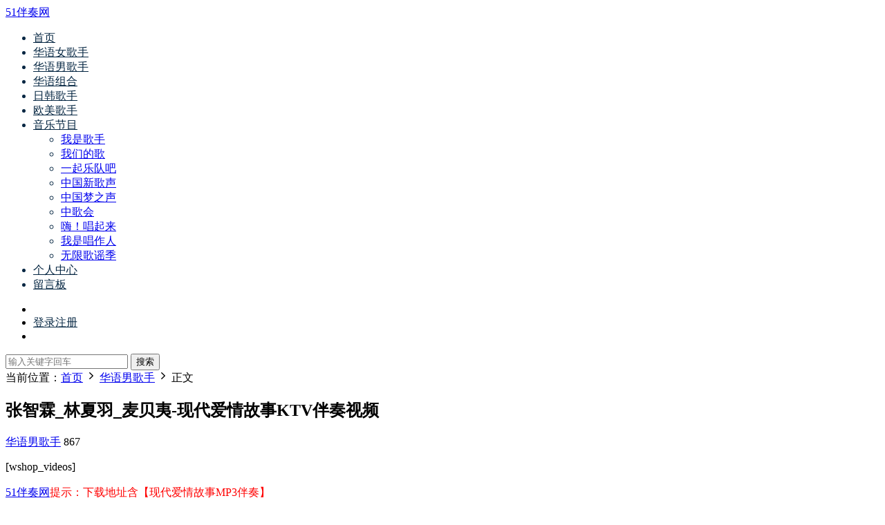

--- FILE ---
content_type: text/html; charset=UTF-8
request_url: https://www.51banzou.cn/27390f154b3/
body_size: 12631
content:
<!DOCTYPE HTML>
<html lang="zh-Hans">
<head>
  <meta charset="UTF-8">
  <meta http-equiv="X-UA-Compatible" content="IE=edge,chrome=1">
  <meta name="viewport" content="width=device-width,minimum-scale=1.0,maximum-scale=1.0,user-scalable=no"/>
  <meta name="apple-mobile-web-app-title" content="51伴奏网">
  <meta http-equiv="Cache-Control" content="no-siteapp">
      <title>张智霖_林夏羽_麦贝夷-现代爱情故事KTV伴奏视频-51伴奏网</title>
    <meta name="keywords" content="现代爱情故事MP3伴奏,现代爱情故事MTV伴奏,现代爱情故事伴奏下载,现代爱情故事视频伴奏,华语男歌手,我想和你唱">
    <meta name="description" content="[wshop_videos]  if(jQuery){jQuery(function($){var data = {'action':'wshop_async_load','hook':'wshop_downloads','atts':'{\'style\':null,\'post_id\':7920,\'roles\':null,\'class\':\'xh-btn xh-btn-danger xh-btn-sm\',\'lo...">
    <link rel="shortcut icon" href="https://51banzou.e-manual.cn/wp-content/uploads/1593688323-16.jpg">
  <meta name='robots' content='max-image-preview:large' />
	<style>img:is([sizes="auto" i], [sizes^="auto," i]) { contain-intrinsic-size: 3000px 1500px }</style>
	<link rel='dns-prefetch' href='//player.dogecloud.com' />
<link rel='dns-prefetch' href='//cdn.staticfile.org' />
<link rel='dns-prefetch' href='//51banzou.e-manual.cn' />
<style id='classic-theme-styles-inline-css' type='text/css'>
/*! This file is auto-generated */
.wp-block-button__link{color:#fff;background-color:#32373c;border-radius:9999px;box-shadow:none;text-decoration:none;padding:calc(.667em + 2px) calc(1.333em + 2px);font-size:1.125em}.wp-block-file__button{background:#32373c;color:#fff;text-decoration:none}
</style>
<style id='dogecloud-inline-css' type='text/css'>
.doge-margin-auto { margin: auto }
.doge-margin-initial { margin: initial }
@media (max-width:800px) {
.doge-video-player { width: 100% !important; height: calc((100vw - 2rem) / 1.778) !important; }
}
.doge-video-player figure { width: 100%; height: 100%; margin: 0; }
.wp-block-doge-video figcaption, .wp-block-doge-video .figcaption { margin-top: .5em; margin-bottom: 1em; color: #555d66; text-align: center; font-size: 13px; }
.diver { border-top: 1px solid #e6e9f0; }
.doge-auto-height { height: 100%; width: 100%; padding-bottom: 56.25%; position: relative; }
.doge-auto-height figure { position: absolute; top: 0; left: 0; }
.doge-video-container { width: 100%; height: 100%; margin: 0; }
</style>
<link rel='stylesheet' id='dripicons-css' href='//cdn.staticfile.org/dripicons/2.0.0/webfont.min.css?ver=2.0.0' type='text/css' media='screen' />
<link rel='stylesheet' id='modown-font-css' href='https://51banzou.e-manual.cn/wp-content/themes/modown/static/css/iconfont.css?ver=8.81' type='text/css' media='screen' />
<link rel='stylesheet' id='modown-base-css' href='https://51banzou.e-manual.cn/wp-content/themes/modown/static/css/base.css?ver=8.81' type='text/css' media='screen' />
<link rel='stylesheet' id='wshop-css' href='https://51banzou.e-manual.cn/wp-content/plugins/wechat-shop/assets/css/wshop.css?ver=1.1.0' type='text/css' media='all' />
<link rel='stylesheet' id='xhweb-css' href='https://51banzou.e-manual.cn/wp-content/plugins/wechat-shop/assets/css/xunhuweb-plugins-base.css?ver=1.1.0' type='text/css' media='all' />
<link rel='stylesheet' id='xhweb-wshop-css' href='https://51banzou.e-manual.cn/wp-content/plugins/wechat-shop/assets/css/wechat-shop.css?ver=1.1.0' type='text/css' media='all' />
<script type="text/javascript" src="https://51banzou.e-manual.cn/wp-includes/js/jquery/jquery.min.js?ver=3.7.1" id="jquery-core-js"></script>
<script type="text/javascript" src="https://51banzou.e-manual.cn/wp-includes/js/jquery/jquery-migrate.min.js?ver=3.4.1" id="jquery-migrate-js"></script>
<script type="text/javascript" id="mediaelement-core-js-before">
/* <![CDATA[ */
var mejsL10n = {"language":"zh","strings":{"mejs.download-file":"\u4e0b\u8f7d\u6587\u4ef6","mejs.install-flash":"\u60a8\u6b63\u5728\u4f7f\u7528\u7684\u6d4f\u89c8\u5668\u672a\u5b89\u88c5\u6216\u542f\u7528 Flash \u64ad\u653e\u5668\uff0c\u8bf7\u542f\u7528\u60a8\u7684 Flash \u64ad\u653e\u5668\u63d2\u4ef6\uff0c\u6216\u4ece https:\/\/get.adobe.com\/flashplayer\/ \u4e0b\u8f7d\u6700\u65b0\u7248\u3002","mejs.fullscreen":"\u5168\u5c4f","mejs.play":"\u64ad\u653e","mejs.pause":"\u6682\u505c","mejs.time-slider":"\u65f6\u95f4\u8f74","mejs.time-help-text":"\u4f7f\u7528\u5de6 \/ \u53f3\u7bad\u5934\u952e\u6765\u524d\u8fdb\u4e00\u79d2\uff0c\u4e0a \/ \u4e0b\u7bad\u5934\u952e\u6765\u524d\u8fdb\u5341\u79d2\u3002","mejs.live-broadcast":"\u73b0\u573a\u76f4\u64ad","mejs.volume-help-text":"\u4f7f\u7528\u4e0a \/ \u4e0b\u7bad\u5934\u952e\u6765\u589e\u9ad8\u6216\u964d\u4f4e\u97f3\u91cf\u3002","mejs.unmute":"\u53d6\u6d88\u9759\u97f3","mejs.mute":"\u9759\u97f3","mejs.volume-slider":"\u97f3\u91cf","mejs.video-player":"\u89c6\u9891\u64ad\u653e\u5668","mejs.audio-player":"\u97f3\u9891\u64ad\u653e\u5668","mejs.captions-subtitles":"\u8bf4\u660e\u6587\u5b57\u6216\u5b57\u5e55","mejs.captions-chapters":"\u7ae0\u8282","mejs.none":"\u65e0","mejs.afrikaans":"\u5357\u975e\u8377\u5170\u8bed","mejs.albanian":"\u963f\u5c14\u5df4\u5c3c\u4e9a\u8bed","mejs.arabic":"\u963f\u62c9\u4f2f\u8bed","mejs.belarusian":"\u767d\u4fc4\u7f57\u65af\u8bed","mejs.bulgarian":"\u4fdd\u52a0\u5229\u4e9a\u8bed","mejs.catalan":"\u52a0\u6cf0\u7f57\u5c3c\u4e9a\u8bed","mejs.chinese":"\u4e2d\u6587","mejs.chinese-simplified":"\u4e2d\u6587\uff08\u7b80\u4f53\uff09","mejs.chinese-traditional":"\u4e2d\u6587 (\uff08\u7e41\u4f53\uff09","mejs.croatian":"\u514b\u7f57\u5730\u4e9a\u8bed","mejs.czech":"\u6377\u514b\u8bed","mejs.danish":"\u4e39\u9ea6\u8bed","mejs.dutch":"\u8377\u5170\u8bed","mejs.english":"\u82f1\u8bed","mejs.estonian":"\u7231\u6c99\u5c3c\u4e9a\u8bed","mejs.filipino":"\u83f2\u5f8b\u5bbe\u8bed","mejs.finnish":"\u82ac\u5170\u8bed","mejs.french":"\u6cd5\u8bed","mejs.galician":"\u52a0\u5229\u897f\u4e9a\u8bed","mejs.german":"\u5fb7\u8bed","mejs.greek":"\u5e0c\u814a\u8bed","mejs.haitian-creole":"\u6d77\u5730\u514b\u91cc\u5965\u5c14\u8bed","mejs.hebrew":"\u5e0c\u4f2f\u6765\u8bed","mejs.hindi":"\u5370\u5730\u8bed","mejs.hungarian":"\u5308\u7259\u5229\u8bed","mejs.icelandic":"\u51b0\u5c9b\u8bed","mejs.indonesian":"\u5370\u5ea6\u5c3c\u897f\u4e9a\u8bed","mejs.irish":"\u7231\u5c14\u5170\u8bed","mejs.italian":"\u610f\u5927\u5229\u8bed","mejs.japanese":"\u65e5\u8bed","mejs.korean":"\u97e9\u8bed","mejs.latvian":"\u62c9\u8131\u7ef4\u4e9a\u8bed","mejs.lithuanian":"\u7acb\u9676\u5b9b\u8bed","mejs.macedonian":"\u9a6c\u5176\u987f\u8bed","mejs.malay":"\u9a6c\u6765\u8bed","mejs.maltese":"\u9a6c\u8033\u4ed6\u8bed","mejs.norwegian":"\u632a\u5a01\u8bed","mejs.persian":"\u6ce2\u65af\u8bed","mejs.polish":"\u6ce2\u5170\u8bed","mejs.portuguese":"\u8461\u8404\u7259\u8bed","mejs.romanian":"\u7f57\u9a6c\u5c3c\u4e9a\u8bed","mejs.russian":"\u4fc4\u8bed","mejs.serbian":"\u585e\u5c14\u7ef4\u4e9a\u8bed","mejs.slovak":"\u65af\u6d1b\u4f10\u514b\u8bed","mejs.slovenian":"\u65af\u6d1b\u6587\u5c3c\u4e9a\u8bed","mejs.spanish":"\u897f\u73ed\u7259\u8bed","mejs.swahili":"\u65af\u74e6\u5e0c\u91cc\u8bed","mejs.swedish":"\u745e\u5178\u8bed","mejs.tagalog":"\u4ed6\u52a0\u7984\u8bed","mejs.thai":"\u6cf0\u8bed","mejs.turkish":"\u571f\u8033\u5176\u8bed","mejs.ukrainian":"\u4e4c\u514b\u5170\u8bed","mejs.vietnamese":"\u8d8a\u5357\u8bed","mejs.welsh":"\u5a01\u5c14\u58eb\u8bed","mejs.yiddish":"\u610f\u7b2c\u7eea\u8bed"}};
/* ]]> */
</script>
<script type="text/javascript" src="https://51banzou.e-manual.cn/wp-includes/js/mediaelement/mediaelement-and-player.min.js?ver=4.2.17" id="mediaelement-core-js"></script>
<script type="text/javascript" src="https://51banzou.e-manual.cn/wp-includes/js/mediaelement/mediaelement-migrate.min.js?ver=6.8.3" id="mediaelement-migrate-js"></script>
<script type="text/javascript" id="mediaelement-js-extra">
/* <![CDATA[ */
var _wpmejsSettings = {"pluginPath":"\/wp-includes\/js\/mediaelement\/","classPrefix":"mejs-","stretching":"responsive","audioShortcodeLibrary":"mediaelement","videoShortcodeLibrary":"mediaelement"};
/* ]]> */
</script>
<script type="text/javascript" src="https://51banzou.e-manual.cn/wp-includes/js/mediaelement/wp-mediaelement.min.js?ver=6.8.3" id="wp-mediaelement-js"></script>
<script type="text/javascript" id="dogecloud-player-js-extra">
/* <![CDATA[ */
var dogecloudObject = {"ajax_url":"https:\/\/www.51banzou.cn\/wp-admin\/admin-ajax.php"};
/* ]]> */
</script>
<script type="text/javascript" src="https://51banzou.e-manual.cn/wp-content/plugins/dogecloud/dogecloud-player.min.js?ver=6.8.3" id="dogecloud-player-js"></script>
  <script async src="https://pagead2.googlesyndication.com/pagead/js/adsbygoogle.js?client=ca-pub-2702125674078792"
     crossorigin="anonymous"></script>
<script charset="UTF-8" id="LA_COLLECT" src="//sdk.51.la/js-sdk-pro.min.js"></script>
<script>LA.init({id:"K5XJavfxrqHBgQUx",ck:"K5XJavfxrqHBgQUx"})</script>  <style>
  :root{--theme-color: #ff5f33;--theme-color2: #ff5f33;--theme-radius: 5px;}  body, .mocat, .mocat:nth-child(2n), .banner-slider{background-color:  !important;}
      .nav-main > li, .nav-main > li > a, .nav-right a{color:#062743;}
    body.night .nav-main > li, body.night .nav-main > li > a, body.night .nav-right a{color:#999;}
    @media (max-width: 768px){
      .nav-right .nav-button a {color: #062743;}
    }
    .banner:after, body.home .swiper-container-fullwidth .swiper-slide:after{content:"";position:absolute;top:0;bottom:0;left:0;right:0;background:linear-gradient(180deg,rgba(0,0,0,.38) 0,rgba(0,0,0,.38) 3.5%,rgba(0,0,0,.379) 7%,rgba(0,0,0,.377) 10.35%,rgba(0,0,0,.375) 13.85%,rgba(0,0,0,.372) 17.35%,rgba(0,0,0,.369) 20.85%,rgba(0,0,0,.366) 24.35%,rgba(0,0,0,.364) 27.85%,rgba(0,0,0,.361) 31.35%,rgba(0,0,0,.358) 34.85%,rgba(0,0,0,.355) 38.35%,rgba(0,0,0,.353) 41.85%,rgba(0,0,0,.351) 45.35%,rgba(0,0,0,.35) 48.85%,rgba(0,0,0,.353) 52.35%,rgba(0,0,0,.36) 55.85%,rgba(0,0,0,.371) 59.35%,rgba(0,0,0,.385) 62.85%,rgba(0,0,0,.402) 66.35%,rgba(0,0,0,.42) 69.85%,rgba(0,0,0,.44) 73.35%,rgba(0,0,0,.46) 76.85%,rgba(0,0,0,.48) 80.35%,rgba(0,0,0,.498) 83.85%,rgba(0,0,0,.515) 87.35%,rgba(0,0,0,.529) 90.85%,rgba(0,0,0,.54) 94.35%,rgba(0,0,0,.547) 97.85%,rgba(0,0,0,.55));z-index:9}
      .erphpdown-box, .erphpdown, .article-content .erphpdown-content-vip{background: transparent !important;border: 2px dashed var(--theme-color);}
    .erphpdown-box .erphpdown-title{display: inline-block;}
  .logo{width:70px;}@media (max-width: 1024px){.logo, .logo a {width: 60px;height: 60px;}}@media (max-width: 768px){.sitetips-default{bottom:100px;}
        .rollbar{display: none;}}</style></head>
<body class="wp-singular post-template-default single single-post postid-7920 single-format-standard wp-theme-modown">
<header class="header">
  <div class="container clearfix">
        <div class="logo">      <a style="background-image:url(https://51banzou.e-manual.cn/wp-content/uploads/1593688366-70.jpg)" href="https://www.51banzou.cn" title="51伴奏网">51伴奏网</a>
      </a></div>
    <ul class="nav-main">
      <li id="menu-item-13" class="menu-item menu-item-type-custom menu-item-object-custom menu-item-home menu-item-13"><a href="https://www.51banzou.cn/">首页</a></li>
<li id="menu-item-22" class="menu-item menu-item-type-taxonomy menu-item-object-category menu-item-22"><a href="https://www.51banzou.cn/huayunvgeshou/">华语女歌手</a></li>
<li id="menu-item-23" class="menu-item menu-item-type-taxonomy menu-item-object-category current-post-ancestor current-menu-parent current-post-parent menu-item-23"><a href="https://www.51banzou.cn/huayunangeshou/">华语男歌手</a></li>
<li id="menu-item-24" class="menu-item menu-item-type-taxonomy menu-item-object-category menu-item-24"><a href="https://www.51banzou.cn/huayuzuhe/">华语组合</a></li>
<li id="menu-item-30919" class="menu-item menu-item-type-taxonomy menu-item-object-category menu-item-30919"><a href="https://www.51banzou.cn/rihan/">日韩歌手</a></li>
<li id="menu-item-30920" class="menu-item menu-item-type-taxonomy menu-item-object-category menu-item-30920"><a href="https://www.51banzou.cn/oumei/">欧美歌手</a></li>
<li id="menu-item-30" class="menu-item menu-item-type-taxonomy menu-item-object-category current-post-ancestor menu-item-has-children menu-item-30"><a href="https://www.51banzou.cn/yinyuejiemu/">音乐节目</a>
<ul class="sub-menu">
	<li id="menu-item-31" class="menu-item menu-item-type-taxonomy menu-item-object-category menu-item-31"><a href="https://www.51banzou.cn/yinyuejiemu/woshigeshou/">我是歌手</a></li>
	<li id="menu-item-116" class="menu-item menu-item-type-taxonomy menu-item-object-category menu-item-116"><a href="https://www.51banzou.cn/yinyuejiemu/wmdg/">我们的歌</a></li>
	<li id="menu-item-2269" class="menu-item menu-item-type-taxonomy menu-item-object-category menu-item-2269"><a href="https://www.51banzou.cn/yinyuejiemu/yiqiyueduiba/">一起乐队吧</a></li>
	<li id="menu-item-2270" class="menu-item menu-item-type-taxonomy menu-item-object-category menu-item-2270"><a href="https://www.51banzou.cn/yinyuejiemu/zgxgs/">中国新歌声</a></li>
	<li id="menu-item-2271" class="menu-item menu-item-type-taxonomy menu-item-object-category menu-item-2271"><a href="https://www.51banzou.cn/yinyuejiemu/zgmzs/">中国梦之声</a></li>
	<li id="menu-item-2272" class="menu-item menu-item-type-taxonomy menu-item-object-category menu-item-2272"><a href="https://www.51banzou.cn/yinyuejiemu/zgh/">中歌会</a></li>
	<li id="menu-item-2273" class="menu-item menu-item-type-taxonomy menu-item-object-category menu-item-2273"><a href="https://www.51banzou.cn/yinyuejiemu/haichang/">嗨！唱起来</a></li>
	<li id="menu-item-2275" class="menu-item menu-item-type-taxonomy menu-item-object-category menu-item-2275"><a href="https://www.51banzou.cn/yinyuejiemu/wsczr/">我是唱作人</a></li>
	<li id="menu-item-2277" class="menu-item menu-item-type-taxonomy menu-item-object-category menu-item-2277"><a href="https://www.51banzou.cn/yinyuejiemu/wuxiangeyaoji/">无限歌谣季</a></li>
</ul>
</li>
<li id="menu-item-31766" class="menu-item menu-item-type-post_type menu-item-object-page menu-item-31766"><a href="https://www.51banzou.cn/user/">个人中心</a></li>
<li id="menu-item-115" class="menu-item menu-item-type-post_type menu-item-object-page menu-item-115"><a href="https://www.51banzou.cn/liuyanban/">留言板</a></li>
    </ul>
        <ul class="nav-right">
                                    <li class="nav-search">
        <a href="javascript:;" class="search-loader" title="搜索"><i class="icon icon-search"></i></a>
      </li>
                    <li class="nav-login no"><a href="https://www.51banzou.cn/login/?redirect_to=https://www.51banzou.cn/27390f154b3/" class="signin-loader" rel="nofollow"><i class="icon icon-user"></i><span>登录</span></a><b class="nav-line"></b><a href="https://www.51banzou.cn/login/?action=register&redirect_to=https://www.51banzou.cn/27390f154b3/" class="signup-loader" rel="nofollow"><span>注册</span></a></li>
                    <li class="nav-button"><a href="javascript:;" class="nav-loader"><i class="icon icon-menu"></i></a></li>
          </ul>
  </div>
</header>
<div class="search-wrap">
  <div class="container search-wrap-container">
    <form action="https://www.51banzou.cn/" class="search-form" method="get">
            <input autocomplete="off" class="search-input" name="s" placeholder="输入关键字回车" type="text">
      <button class="search-btn" type="submit"><i class="icon icon-search"></i>搜索</button>
      <i class="icon icon-close"></i>
      <input type="hidden" name="cat" class="search-cat-val">
          </form>
  </div>
</div><div class="main">
		<div class="container clearfix">
				<div class="breadcrumbs">当前位置：<span><a href="https://www.51banzou.cn/" itemprop="url"><span itemprop="title">首页</span></a></span> <span class="sep"><i class="dripicons dripicons-chevron-right"></i></span> <span><a href="https://www.51banzou.cn/huayunangeshou/" itemprop="url"><span itemprop="title">华语男歌手</span></a></span> <span class="sep"><i class="dripicons dripicons-chevron-right"></i></span> <span class="current">正文</span></div>						<div class="content-wrap">
	    	<div class="content">
	    			    			    			    			    		<article class="single-content">
		    		<div class="article-header">	<h1 class="article-title">张智霖_林夏羽_麦贝夷-现代爱情故事KTV伴奏视频</h1>
	<div class="article-meta">
						<span class="item item-cats"><i class="icon icon-cat"></i> <a href="https://www.51banzou.cn/huayunangeshou/">华语男歌手</a></span>		<span class="item"><i class="icon icon-eye"></i> 867</span>							</div>
</div>		    		<div class="article-content clearfix">
		    					    					    					    						    						    						    			<p>[wshop_videos]<br />
 <span id="wshop-layzeload-f5f6dbea9795f14e9098e5af8e4a97233" class="wshop wshop-layzeload"><script type="text/javascript">if(jQuery){jQuery(function($){var data = {"action":"wshop_async_load","hook":"wshop_downloads","atts":"{\"style\":null,\"post_id\":7920,\"roles\":null,\"class\":\"xh-btn xh-btn-danger xh-btn-sm\",\"location\":\"https:\\\/\\\/www.51banzou.cn\\\/27390f154b3\\\/\"}","content":"","wshop_async_load":"6af80b4307","notice_str":"1616291474","hash":"2a4e17b31a226cf3119586b2e6de00f5"};
        $.ajax({url: 'https://www.51banzou.cn/wp-admin/admin-ajax.php',type: 'post',timeout: 60 * 1000,async: true,cache: false,data: data,beforeSend:function(){var $handler =$('#wshop-layzeload-f5f6dbea9795f14e9098e5af8e4a97233');if(typeof $handler.block=='function'){$handler.block({message: '',overlayCSS: {background: '#fff',opacity: 0.6}});}}, dataType: 'json',success: function(m) {var $handler =$('#wshop-layzeload-f5f6dbea9795f14e9098e5af8e4a97233');if(typeof $handler.unblock=='function'){$handler.unblock();}if(m.errcode!=0){console.error(m.errmsg);return;}$handler.removeClass('wshop wshop-layzeload').html(m.data);},error:function(e){var $handler =$('#wshop-layzeload-f5f6dbea9795f14e9098e5af8e4a97233');if(typeof $handler.unblock=='function'){$handler.unblock();}$handler.remove();console.error(e.responseText);}});});}</script></span><br />
<span style="color: #ff0000"><a href="https://www.51banzou.cn">51伴奏网</a>提示：下载地址含【现代爱情故事MP3伴奏】</span></p>
			    						    					    					    		<div class="article-faqs"><div class="article-faq-title">常见问题</div><div class="items"><div class="item"><div class="que"><i class="icon icon-help"></i> 请问下载的视频怎么听伴奏？<i class="ic icon icon-arrow-down"></i></div><div class="ans"><span style="color: #ff0000;">答：本站下载的视频默认是原唱音轨，如需听伴奏请切换音轨，常用播放器都是可以切换音轨的，入下图：</span>
<img class="alignnone size-full wp-image-15368" src="https://51banzou.e-manual.cn/wp-content/uploads/1594221384-shuoming.png" alt="" width="794" height="536" /></div></div><div class="item"><div class="que"><i class="icon icon-help"></i> 请问本站资源可以充值VIP吗？<i class="ic icon icon-arrow-down"></i></div><div class="ans"><span style="color: #ff0000;">答：可以的，请点击个人中心办理。<a href="https://www.51banzou.cn/vip/">VIP用户</a>可免费下载本站资源</span></div></div><div class="item"><div class="que"><i class="icon icon-help"></i> 资源及vip支付支持哪些支付方式<i class="ic icon icon-arrow-down"></i></div><div class="ans"><span style="color: #ff0000;">答：目前暂时只支持微信及支付宝</span></div></div><div class="item"><div class="que"><i class="icon icon-help"></i> 贵站的资源下载速度如何？<i class="ic icon icon-arrow-down"></i></div><div class="ans"><span style="color: #ff0000;">答：本站资源存放于百度网盘，资源下载速度受限于您的网络带宽</span></div></div><div class="item"><div class="que"><i class="icon icon-help"></i> 付费购买资源后分享链接取消了，是怎么回事？<i class="ic icon icon-arrow-down"></i></div><div class="ans"><span style="color: #ff0000;">答：可能由于关键字导致了资源被屏蔽，请及时联系管理员对资源进行更新</span></div></div></div></div>		    					            </div>
		    			<div class="article-act">
						<a href="javascript:;" class="article-collect signin-loader" title="收藏"><i class="icon icon-star"></i> <span>0</span></a>
							<a href="javascript:;" class="article-zan" data-id="7920"><i class="icon icon-zan"></i> <span>0</span></a>
		</div>
		            					<div class="article-shares"><a href="javascript:;" data-url="https://www.51banzou.cn/27390f154b3/" class="share-weixin"><i class="icon icon-weixin"></i></a><a data-share="qzone" class="share-qzone" data-url="https://www.51banzou.cn/27390f154b3/"><i class="icon icon-qzone"></i></a><a data-share="weibo" class="share-tsina" data-url="https://www.51banzou.cn/27390f154b3/"><i class="icon icon-weibo"></i></a><a data-share="qq" class="share-sqq" data-url="https://www.51banzou.cn/27390f154b3/"><i class="icon icon-qq"></i></a><a data-share="douban" class="share-douban" data-url="https://www.51banzou.cn/27390f154b3/"><i class="icon icon-douban"></i></a></div>	            </article>
	            	            	            <nav class="article-nav">
	                <span class="article-nav-prev">上一篇<br><a href="https://www.51banzou.cn/d084c2bf268/" rel="prev">群星-我们的时光KTV伴奏视频</a></span>
	                <span class="article-nav-next">下一篇<br><a href="https://www.51banzou.cn/8586b040d44/" rel="next">群星-我想和你唱KTV伴奏视频</a></span>
	            </nav>
	            	            	            <div class="single-related"><h3 class="related-title"><i class="icon icon-related"></i> 猜你喜欢</h3><div class="grids relateds clearfix"><div class="post grid"  data-id="125406">
    <div class="img">
        <a href="https://www.51banzou.cn/1771d8d0980/" title="王旭鹏-兄弟情 KTV高清视频伴奏" target="" rel="bookmark">
        <img src="https://51banzou.e-manual.cn/wp-content/themes/modown/static/img/thumbnail.png" data-src="https://51banzou.e-manual.cn/wp-content/uploads/1688654795-20230706144635-64a6d3cb0a5a1.jpg" class="thumb" alt="王旭鹏-兄弟情 KTV高清视频伴奏">
                </a>
            </div>

    
    
    <h3 itemprop="name headline"><a itemprop="url" rel="bookmark" href="https://www.51banzou.cn/1771d8d0980/" title="王旭鹏-兄弟情 KTV高清视频伴奏" target="">王旭鹏-兄弟情 KTV高清视频伴奏</a></h3>

        <div class="excerpt">


 if(jQuery){jQuery(function($){var data = {"action":"wshop_async_load","ho...</div>
    <div class="grid-meta">
        <span class="views"><i class="icon icon-eye"></i> 1.08k</span>    </div>

    
        </div><div class="post grid"  data-id="125412">
    <div class="img">
        <a href="https://www.51banzou.cn/be811526a68/" title="韦礼安-江郎 KTV高清视频伴奏" target="" rel="bookmark">
        <img src="https://51banzou.e-manual.cn/wp-content/themes/modown/static/img/thumbnail.png" data-src="https://51banzou.e-manual.cn/wp-content/uploads/1688654803-20230706144643-64a6d3d38634e.jpg" class="thumb" alt="韦礼安-江郎 KTV高清视频伴奏">
                </a>
            </div>

    
    
    <h3 itemprop="name headline"><a itemprop="url" rel="bookmark" href="https://www.51banzou.cn/be811526a68/" title="韦礼安-江郎 KTV高清视频伴奏" target="">韦礼安-江郎 KTV高清视频伴奏</a></h3>

        <div class="excerpt">


 if(jQuery){jQuery(function($){var data = {"action":"wshop_async_load","ho...</div>
    <div class="grid-meta">
        <span class="views"><i class="icon icon-eye"></i> 1.13k</span>    </div>

    
        </div><div class="post grid"  data-id="125417">
    <div class="img">
        <a href="https://www.51banzou.cn/06439350d47/" title="吴奇隆-雪夜 KTV高清视频伴奏" target="" rel="bookmark">
        <img src="https://51banzou.e-manual.cn/wp-content/themes/modown/static/img/thumbnail.png" data-src="https://51banzou.e-manual.cn/wp-content/uploads/1688654811-20230706144651-64a6d3db0fc5a.jpg" class="thumb" alt="吴奇隆-雪夜 KTV高清视频伴奏">
                </a>
            </div>

    
    
    <h3 itemprop="name headline"><a itemprop="url" rel="bookmark" href="https://www.51banzou.cn/06439350d47/" title="吴奇隆-雪夜 KTV高清视频伴奏" target="">吴奇隆-雪夜 KTV高清视频伴奏</a></h3>

        <div class="excerpt">


 if(jQuery){jQuery(function($){var data = {"action":"wshop_async_load","ho...</div>
    <div class="grid-meta">
        <span class="views"><i class="icon icon-eye"></i> 1.12k</span>    </div>

    
        </div><div class="post grid"  data-id="125418">
    <div class="img">
        <a href="https://www.51banzou.cn/10c957d990a/" title="巫启贤-朋友啊朋友 KTV高清视频伴奏" target="" rel="bookmark">
        <img src="https://51banzou.e-manual.cn/wp-content/themes/modown/static/img/thumbnail.png" data-src="https://51banzou.e-manual.cn/wp-content/uploads/1688654811-20230706144651-64a6d3dbd20c6.jpg" class="thumb" alt="巫启贤-朋友啊朋友 KTV高清视频伴奏">
                </a>
            </div>

    
    
    <h3 itemprop="name headline"><a itemprop="url" rel="bookmark" href="https://www.51banzou.cn/10c957d990a/" title="巫启贤-朋友啊朋友 KTV高清视频伴奏" target="">巫启贤-朋友啊朋友 KTV高清视频伴奏</a></h3>

        <div class="excerpt">


 if(jQuery){jQuery(function($){var data = {"action":"wshop_async_load","ho...</div>
    <div class="grid-meta">
        <span class="views"><i class="icon icon-eye"></i> 510</span>    </div>

    
        </div><div class="post grid"  data-id="125436">
    <div class="img">
        <a href="https://www.51banzou.cn/31381da908c/" title="吴洁伟-世界那么大 KTV高清视频伴奏" target="" rel="bookmark">
        <img src="https://51banzou.e-manual.cn/wp-content/themes/modown/static/img/thumbnail.png" data-src="https://51banzou.e-manual.cn/wp-content/uploads/1688654833-20230706144713-64a6d3f1bfffb.jpg" class="thumb" alt="吴洁伟-世界那么大 KTV高清视频伴奏">
                </a>
            </div>

    
    
    <h3 itemprop="name headline"><a itemprop="url" rel="bookmark" href="https://www.51banzou.cn/31381da908c/" title="吴洁伟-世界那么大 KTV高清视频伴奏" target="">吴洁伟-世界那么大 KTV高清视频伴奏</a></h3>

        <div class="excerpt">


 if(jQuery){jQuery(function($){var data = {"action":"wshop_async_load","ho...</div>
    <div class="grid-meta">
        <span class="views"><i class="icon icon-eye"></i> 556</span>    </div>

    
        </div><div class="post grid"  data-id="125440">
    <div class="img">
        <a href="https://www.51banzou.cn/b1bdc8d627b/" title="魏楚沅-奇幻的旅程 KTV高清视频伴奏" target="" rel="bookmark">
        <img src="https://51banzou.e-manual.cn/wp-content/themes/modown/static/img/thumbnail.png" data-src="https://51banzou.e-manual.cn/wp-content/uploads/1688654839-20230706144719-64a6d3f77366f.jpg" class="thumb" alt="魏楚沅-奇幻的旅程 KTV高清视频伴奏">
                </a>
            </div>

    
    
    <h3 itemprop="name headline"><a itemprop="url" rel="bookmark" href="https://www.51banzou.cn/b1bdc8d627b/" title="魏楚沅-奇幻的旅程 KTV高清视频伴奏" target="">魏楚沅-奇幻的旅程 KTV高清视频伴奏</a></h3>

        <div class="excerpt">


 if(jQuery){jQuery(function($){var data = {"action":"wshop_async_load","ho...</div>
    <div class="grid-meta">
        <span class="views"><i class="icon icon-eye"></i> 561</span>    </div>

    
        </div></div></div>	            <div class="single-comment">
	<h3 class="comments-title" id="comments">
		<i class="icon icon-comments"></i> 评论<small>0</small>
	</h3>
	<div id="respond" class="comments-respond no_webshot">
				<div class="comment-signarea">
			<h3 class="text-muted">请先 <a href="javascript:;" class="signin-loader">登录</a> ！</h3>
		</div>
			</div>
	</div>



	            	    	</div>
	    </div>
		<aside class="sidebar">
	<div class="theiaStickySidebar">
	
	<div class="widget widget-postlist"><h3><i class="icon icon-posts"></i> 51伴奏网推荐曲目</h3><ul class="clearfix hasimg">        <li>
                    <a href="https://www.51banzou.cn/8c2e57b8de7/" title="林珈羽-客家娘酒醇又香 KTV高清伴奏视频" target="" rel="bookmark" class="img">
		    <img src="https://51banzou.e-manual.cn/wp-content/uploads/20200901072759-5f4df7ff7b67a.jpg" class="thumb" alt="林珈羽-客家娘酒醇又香 KTV高清伴奏视频">
		  </a>
		  		            <h4><a href="https://www.51banzou.cn/8c2e57b8de7/" target="" title="林珈羽-客家娘酒醇又香 KTV高清伴奏视频">林珈羽-客家娘酒醇又香 KTV高清伴奏视频</a></h4>
          <p class="meta">
          	          	<span class="views"><i class="icon icon-eye"></i> 587</span>          	          </p>
                  </li>
		        <li>
                    <a href="https://www.51banzou.cn/acfd2b7471a/" title="陈鹏杰_猫饭_云雀Cream_Smile_小千-锦鲤抄 KTV高清伴奏视频" target="" rel="bookmark" class="img">
		    <img src="https://51banzou.e-manual.cn/wp-content/uploads/20200712041758-5f0a8ef6181e3.jpg" class="thumb" alt="陈鹏杰_猫饭_云雀Cream_Smile_小千-锦鲤抄 KTV高清伴奏视频">
		  </a>
		  		            <h4><a href="https://www.51banzou.cn/acfd2b7471a/" target="" title="陈鹏杰_猫饭_云雀Cream_Smile_小千-锦鲤抄 KTV高清伴奏视频">陈鹏杰_猫饭_云雀Cream_Smile_小千-锦鲤抄 KTV高清伴奏视频</a></h4>
          <p class="meta">
          	          	<span class="views"><i class="icon icon-eye"></i> 881</span>          	          </p>
                  </li>
		        <li>
                    <a href="https://www.51banzou.cn/985b7321aeb/" title="邱小刚-我用一生等你可不可以 KTV高清伴奏视频" target="" rel="bookmark" class="img">
		    <img src="https://51banzou.e-manual.cn/wp-content/uploads/20200729160839-5f219f07f2119.jpg" class="thumb" alt="邱小刚-我用一生等你可不可以 KTV高清伴奏视频">
		  </a>
		  		            <h4><a href="https://www.51banzou.cn/985b7321aeb/" target="" title="邱小刚-我用一生等你可不可以 KTV高清伴奏视频">邱小刚-我用一生等你可不可以 KTV高清伴奏视频</a></h4>
          <p class="meta">
          	          	<span class="views"><i class="icon icon-eye"></i> 681</span>          	          </p>
                  </li>
		        <li>
                    <a href="https://www.51banzou.cn/27f4d8e45b4/" title="陈楚生_SPY.C-空 KTV高清伴奏视频" target="" rel="bookmark" class="img">
		    <img src="https://51banzou.e-manual.cn/wp-content/uploads/20210313105827-604c9ad377009.jpg" class="thumb" alt="陈楚生_SPY.C-空 KTV高清伴奏视频">
		  </a>
		  		            <h4><a href="https://www.51banzou.cn/27f4d8e45b4/" target="" title="陈楚生_SPY.C-空 KTV高清伴奏视频">陈楚生_SPY.C-空 KTV高清伴奏视频</a></h4>
          <p class="meta">
          	          	<span class="views"><i class="icon icon-eye"></i> 765</span>          	          </p>
                  </li>
		        <li>
                    <a href="https://www.51banzou.cn/166b3218014-2/" title="马智宇-团圆 KTV高清伴奏视频" target="" rel="bookmark" class="img">
		    <img src="https://51banzou.e-manual.cn/wp-content/uploads/20201119104730-5fb64d424b507.jpg" class="thumb" alt="马智宇-团圆 KTV高清伴奏视频">
		  </a>
		  		            <h4><a href="https://www.51banzou.cn/166b3218014-2/" target="" title="马智宇-团圆 KTV高清伴奏视频">马智宇-团圆 KTV高清伴奏视频</a></h4>
          <p class="meta">
          	          	<span class="views"><i class="icon icon-eye"></i> 655</span>          	          </p>
                  </li>
		        <li>
                    <a href="https://www.51banzou.cn/99660ab33fc/" title="陈宏庆-红尘情缘 KTV高清伴奏视频" target="" rel="bookmark" class="img">
		    <img src="https://51banzou.e-manual.cn/wp-content/uploads/20210205024047-601cb02fb005d.jpg" class="thumb" alt="陈宏庆-红尘情缘 KTV高清伴奏视频">
		  </a>
		  		            <h4><a href="https://www.51banzou.cn/99660ab33fc/" target="" title="陈宏庆-红尘情缘 KTV高清伴奏视频">陈宏庆-红尘情缘 KTV高清伴奏视频</a></h4>
          <p class="meta">
          	          	<span class="views"><i class="icon icon-eye"></i> 770</span>          	          </p>
                  </li>
		</ul></div><div class="widget widget-tags"><h3><i class="icon icon-tag"></i> 热门搜索</h3><div class="items"><a href="https://www.51banzou.cn/tag/%e4%b8%80%e4%b8%aa%e4%ba%bamp3%e4%bc%b4%e5%a5%8f/">一个人MP3伴奏</a><a href="https://www.51banzou.cn/tag/%e4%b8%80%e4%b8%aa%e4%ba%ba%e4%bc%b4%e5%a5%8f%e4%b8%8b%e8%bd%bd/">一个人伴奏下载</a><a href="https://www.51banzou.cn/tag/%e6%83%b3%e4%bd%a0%e8%a7%86%e9%a2%91%e4%bc%b4%e5%a5%8f/">想你视频伴奏</a><a href="https://www.51banzou.cn/tag/%e6%83%b3%e4%bd%a0mp3%e4%bc%b4%e5%a5%8f/">想你MP3伴奏</a><a href="https://www.51banzou.cn/tag/%e6%83%b3%e4%bd%a0%e4%bc%b4%e5%a5%8f%e4%b8%8b%e8%bd%bd/">想你伴奏下载</a><a href="https://www.51banzou.cn/tag/%e4%b8%80%e4%b8%aa%e4%ba%bamv%e4%b8%8b%e8%bd%bd/">一个人MV下载</a><a href="https://www.51banzou.cn/tag/%e4%bd%a0%e8%a7%86%e9%a2%91%e4%bc%b4%e5%a5%8f/">你视频伴奏</a><a href="https://www.51banzou.cn/tag/%e4%bd%a0mp3%e4%bc%b4%e5%a5%8f/">你MP3伴奏</a><a href="https://www.51banzou.cn/tag/%e4%bd%a0%e4%bc%b4%e5%a5%8f%e4%b8%8b%e8%bd%bd/">你伴奏下载</a><a href="https://www.51banzou.cn/tag/%e8%bf%9c%e6%96%b9%e8%a7%86%e9%a2%91%e4%bc%b4%e5%a5%8f/">远方视频伴奏</a><a href="https://www.51banzou.cn/tag/%e8%bf%9c%e6%96%b9mp3%e4%bc%b4%e5%a5%8f/">远方MP3伴奏</a><a href="https://www.51banzou.cn/tag/%e8%bf%9c%e6%96%b9%e4%bc%b4%e5%a5%8f%e4%b8%8b%e8%bd%bd/">远方伴奏下载</a><a href="https://www.51banzou.cn/tag/%e7%ad%89%e5%be%85%e8%a7%86%e9%a2%91%e4%bc%b4%e5%a5%8f/">等待视频伴奏</a><a href="https://www.51banzou.cn/tag/%e7%ad%89%e5%be%85mp3%e4%bc%b4%e5%a5%8f/">等待MP3伴奏</a><a href="https://www.51banzou.cn/tag/%e7%ad%89%e5%be%85%e4%bc%b4%e5%a5%8f%e4%b8%8b%e8%bd%bd/">等待伴奏下载</a><a href="https://www.51banzou.cn/tag/%e6%88%91%e5%92%8c%e6%88%91%e7%9a%84%e7%a5%96%e5%9b%bd%e8%a7%86%e9%a2%91%e4%bc%b4%e5%a5%8f/">我和我的祖国视频伴奏</a><a href="https://www.51banzou.cn/tag/%e6%88%91%e5%92%8c%e6%88%91%e7%9a%84%e7%a5%96%e5%9b%bdmp3%e4%bc%b4%e5%a5%8f/">我和我的祖国MP3伴奏</a><a href="https://www.51banzou.cn/tag/%e6%88%91%e5%92%8c%e6%88%91%e7%9a%84%e7%a5%96%e5%9b%bd%e4%bc%b4%e5%a5%8f%e4%b8%8b%e8%bd%bd/">我和我的祖国伴奏下载</a><a href="https://www.51banzou.cn/tag/%e6%83%b3%e4%bd%a0mv%e4%b8%8b%e8%bd%bd/">想你MV下载</a><a href="https://www.51banzou.cn/tag/%e4%bd%a0mv%e4%b8%8b%e8%bd%bd/">你MV下载</a></div></div>	</div>	    
</aside>	</div>
</div>
<footer class="footer">
	<div class="container">
	    	    	    <div class="copyright"><p class="copyright">版权所有，保留一切权利！ © 2020 <a href="https://www.51banzou.cn">我要伴奏网</a><br />
<a title="网站地图" href="https://www.51banzou.cn/sitemap.xml">网站地图</a>       客服QQ：1401580926</p>
</div>
	</div>
</footer>

<div class="rollbar">
	<ul>
		<li class="qq-li"><a href="http://wpa.qq.com/msgrd?v=3&uin=1401580926&site=qq&menu=yes" target="_blank" rel="nofollow"><i class="icon icon-guru2"></i></a><h6>在线客服<i></i></h6></li>												<li><a href="javascript:zh_tran2();" class="zh_click"><i class="icon icon-fan" style="top:0"></i></a><h6>繁简切换<i></i></h6></li>		<li class="totop-li"><a href="javascript:;" class="totop"><i class="icon icon-arrow-up"></i></a><h6>返回顶部<i></i></h6></li>    
	</ul>
</div>

<div class="footer-fixed-nav clearfix">
			<a href="https://www.51banzou.cn"><i class="icon icon-home"></i><span>首页</span></a>
		<a href="https://www.51banzou.cn/all/"><i class="icon icon-find"></i><span>发现</span></a>
		<a href="https://www.51banzou.cn/vip/" class="special"><i class="icon icon-crown"></i><span>VIP</span></a>
					<a href="https://www.51banzou.cn/login/" class="footer-fixed-nav-user signin-loader"><i class="icon icon-user"></i><span>我的</span></a>
		<div class="footer-nav-trigger"><i class="icon icon-arrow-down"></i></div>
</div>

<div class="sitetips sitetips-default">
	<i class="icon icon-horn"></i> 如遇丢单，请及时与客服联系<a href="javascript:;" class="close"><i class="icon icon-close"></i></a>
</div>


<div class="sign">			
	<div class="sign-mask"></div>			
	<div class="sign-box">	
				
		<div class="sign-tips"></div>			
		<form id="sign-in">  
		    <div class="form-item" style="text-align:center"><a href="https://www.51banzou.cn"><img class="logo-login" src="https://51banzou.e-manual.cn/wp-content/uploads/1593688366-70.jpg" alt="51伴奏网"></a></div>
			<div class="form-item"><input type="text" name="user_login" class="form-control" id="user_login" placeholder="用户名/邮箱"><i class="icon icon-user"></i></div>			
			<div class="form-item"><input type="password" name="password" class="form-control" id="user_pass" placeholder="密码"><i class="icon icon-lock"></i></div>		
						<div class="form-item">
				<input type="text" class="form-control" id="user_captcha" name="user_captcha" placeholder="验证码"><span class="captcha-clk2">显示验证码</span>
				<i class="icon icon-safe"></i>
			</div>
				
			<div class="sign-submit">			
				<input type="button" class="btn signinsubmit-loader" name="submit" value="登录">  			
				<input type="hidden" name="action" value="signin">			
			</div>			
			<div class="sign-trans">没有账号？<a href="javascript:;" class="erphp-reg-must">注册</a>&nbsp;&nbsp;<a href="https://www.51banzou.cn/login/?action=password&redirect_to=https://www.51banzou.cn/27390f154b3/" rel="nofollow" target="_blank">忘记密码？</a></div>		
							
		</form>	
				
		<form id="sign-up" style="display: none;"> 	
		    <div class="form-item" style="text-align:center"><a href="https://www.51banzou.cn"><img class="logo-login" src="https://51banzou.e-manual.cn/wp-content/uploads/1593688366-70.jpg" alt="51伴奏网"></a></div>			
		    	
			<div class="form-item"><input type="text" name="name" class="form-control" id="user_register" placeholder="用户名"><i class="icon icon-user"></i></div>			
			<div class="form-item"><input type="email" name="email" class="form-control" id="user_email" placeholder="邮箱"><i class="icon icon-mail"></i></div>		
			<div class="form-item"><input type="password" name="password2" class="form-control" id="user_pass2" placeholder="密码"><i class="icon icon-lock"></i></div>
						<div class="form-item">
				<input type="text" class="form-control" id="captcha" name="captcha" placeholder="验证码"><span class="captcha-clk2">显示验证码</span>
				<i class="icon icon-safe"></i>
			</div>
				
			<div class="sign-submit">			
				<input type="button" class="btn signupsubmit-loader" name="submit" value="注册">  			
				<input type="hidden" name="action" value="signup">  	
							
			</div>			
			<div class="sign-trans">已有账号？ <a href="javascript:;" class="modown-login-must">登录</a></div>	
				
										
		</form>	
			
					
	</div>			
</div>
<script>var zh_autoLang_t=false;var zh_autoLang_s=true;</script><script src="https://51banzou.e-manual.cn/wp-content/themes/modown/static/js/chinese.js"></script><script>
	window._MBT = {uri: 'https://www.51banzou.cn/wp-content/themes/modown', child: 'https://www.51banzou.cn/wp-content/themes/modown', urc: 'https://www.51banzou.cn/wp-content/themes/modown', uru: 'https://www.51banzou.cn/wp-content/themes/modown', url:'https://www.51banzou.cn', urg: 'https://www.51banzou.cn/wp-content/themes/modown', url:'https://www.51banzou.cn',usr: 'https://www.51banzou.cn/user/', roll: [], admin_ajax: 'https://www.51banzou.cn/wp-admin/admin-ajax.php', erphpdown: '', image: '0.6316', hanimated: '0', fancybox: '0', anchor: '0', loading: '', nav: '', iframe: '0', video_full: '0'};</script>
<script type="speculationrules">
{"prefetch":[{"source":"document","where":{"and":[{"href_matches":"\/*"},{"not":{"href_matches":["\/wp-*.php","\/wp-admin\/*","\/wp-content\/uploads\/*","\/wp-content\/*","\/wp-content\/plugins\/*","\/wp-content\/themes\/modown\/*","\/*\\?(.+)"]}},{"not":{"selector_matches":"a[rel~=\"nofollow\"]"}},{"not":{"selector_matches":".no-prefetch, .no-prefetch a"}}]},"eagerness":"conservative"}]}
</script>
<script type="text/javascript" src="https://player.dogecloud.com/js/loader" id="dogecloud-playerloader-js"></script>
<script type="text/javascript" src="https://51banzou.e-manual.cn/wp-content/themes/modown/static/js/lib.js?ver=8.81" id="modown-lib-js"></script>
<script type="text/javascript" src="https://51banzou.e-manual.cn/wp-content/themes/modown/static/js/fancybox.min.js?ver=3.3.5" id="modown-fancybox-js"></script>
<script type="text/javascript" src="https://51banzou.e-manual.cn/wp-content/themes/modown/static/js/layer.min.js?ver=8.81" id="modown-layer-js"></script>
<script type="text/javascript" src="https://51banzou.e-manual.cn/wp-content/themes/modown/static/js/base.js?ver=8.81" id="modown-base-js"></script>
<script type="text/javascript" id="wshop-js-extra">
/* <![CDATA[ */
var wshop_jsapi_params = {"ajax_url":"https:\/\/www.51banzou.cn\/wp-admin\/admin-ajax.php","ajax_url_pay":"https:\/\/www.51banzou.cn\/wp-admin\/admin-ajax.php?action=wshop_checkout_v2&tab=pay&wshop_checkout_v2=5089c97b42&notice_str=4976642111&hash=6fde7eaea75fd9a583e909154e16458d","wp_login_url":"https:\/\/www.51banzou.cn\/wp-login.php?redirect_to=%23location%23","payment_methods":[{"id":"alipay","title":"\u652f\u4ed8\u5b9d","icon":"https:\/\/www.51banzou.cn\/wp-content\/plugins\/wechat-shop\/assets\/image\/alipay.png"},{"id":"wechat","title":"\u5fae\u4fe1\u652f\u4ed8","icon":"https:\/\/www.51banzou.cn\/wp-content\/plugins\/wechat-shop\/assets\/image\/wechat.png"}],"msg_no_payment_method":"\u672a\u627e\u5230\u652f\u4ed8\u7f51\u5173\uff01","msg_err_500":"\u7cfb\u7edf\u9519\u8bef\uff0c\u8bf7\u7a0d\u5019\u91cd\u8bd5\uff01","msg_processing":"\u5904\u7406\u4e2d...","msg_add_to_cart_successfully":"\u4fdd\u5b58\u6210\u529f!","js_on_error":"alert"};
/* ]]> */
</script>
<script type="text/javascript" src="https://51banzou.e-manual.cn/wp-content/plugins/wechat-shop/assets/js/wshop.js?ver=1.1.0" id="wshop-js"></script>
<script type="text/javascript" src="https://51banzou.e-manual.cn/wp-content/plugins/wechat-shop/assets/jquery-blockui/jquery.blockUI.min.js?ver=2.70" id="jquery-blockui-js"></script>
<script type="text/javascript" src="https://51banzou.e-manual.cn/wp-content/plugins/wechat-shop/assets/js/xunhu-plugins-custom.js?ver=1.1.0" id="xhweb-plugins-custom.js-js"></script>
<div class="wshop-pay-button" id="wshop-modal-membership" style="display:none;">
    	<div class="cover"></div>
        <div class="xh-buy-vip">
         	<a href="javascript:void(0);" class="vip-close" ><img src="https://51banzou.e-manual.cn/wp-content/plugins/wechat-shop/assets/image/v2.ui2.close2.png" alt="close"></a>
            <div class="topbar">
            	<b>会员购买</b> 
            	<span class="xh-pull-right">你还没有登录，请先<a href="https://www.51banzou.cn/wp-login.php?redirect_to=https%3A%2F%2Fwww.51banzou.cn%2F27390f154b3%2F" >登录</a></span>   	   
            </div>
            <div class="xh-form clearfix"> 
	<label>请选择会员类型</label>
     	<ul class="xh-vip clearfix">
     		     		         <li>
         		         <a href="javascript:void(0);" class="wshop-membership-8e5d474a0194398830ef197cd55874af16 active" data-id="5734">
             		                      		           <span class="price">&yen;29.99</span> 
             		           <span class="title">VIP-1个月</span>
             		                  		         </a> 
     		         </li>
     		              		         <li>
         		         <a href="javascript:void(0);" class="wshop-membership-8e5d474a0194398830ef197cd55874af16 " data-id="5735">
             		                      		           <span class="price">&yen;139.99</span> 
             		           <span class="title">VIP-半年</span>
             		                  		         </a> 
     		         </li>
     		              		         <li>
         		         <a href="javascript:void(0);" class="wshop-membership-8e5d474a0194398830ef197cd55874af16 " data-id="5736">
             		                      		           <span class="price">&yen;199.99</span> 
             		           <span class="title">VIP-1年</span>
             		                  		         </a> 
     		         </li>
     		              		
     	</ul>
     	<script type="text/javascript">
			(function($){
				$('.wshop-membership-8e5d474a0194398830ef197cd55874af16').click(function(){
					$('.wshop-membership-8e5d474a0194398830ef197cd55874af16.active').removeClass('active');
					$(this).addClass('active');

					$(document).trigger('wshop_8e5d474a0194398830ef197cd55874af16_on_amount_change');
				});

				$(document).bind('wshop_form_8e5d474a0194398830ef197cd55874af16_submit',function(e,data){
					data.post_id = $('.wshop-membership-8e5d474a0194398830ef197cd55874af16.active').attr('data-id');
				});
			})(jQuery);
     	</script>
        <div class="block20"></div>  
                        
        <div class="paymentbar clearfix">
            <a href="#section-payment-8e5d474a0194398830ef197cd55874af16" class="wshop-sections-8e5d474a0194398830ef197cd55874af16 active" data-id="pay">在线支付</a>
            <a href="#section-code-8e5d474a0194398830ef197cd55874af16" class="wshop-sections-8e5d474a0194398830ef197cd55874af16" data-id="code">激活码</a>
        </div>
        <div class="box" id="section-payment-8e5d474a0194398830ef197cd55874af16">
        	
        	<p class="clearfix paylist">
        		<label><input type="radio" checked name="payment_method-8e5d474a0194398830ef197cd55874af16" value="alipay" class="payment-method-8e5d474a0194398830ef197cd55874af16"/><img src="https://51banzou.e-manual.cn/wp-content/plugins/wechat-shop/assets/image/alipay-l.png" style="vertical-align:middle;" alt="支付宝"></label><label><input type="radio"  name="payment_method-8e5d474a0194398830ef197cd55874af16" value="wechat" class="payment-method-8e5d474a0194398830ef197cd55874af16"/><img src="https://51banzou.e-manual.cn/wp-content/plugins/wechat-shop/assets/image/wechat-l.png" style="vertical-align:middle;" alt="微信支付"></label>                <script type="text/javascript">
                	(function($){
                		$(document).bind('wshop_form_8e5d474a0194398830ef197cd55874af16_submit',function(e,data){
    						data.payment_method = $('.payment-method-8e5d474a0194398830ef197cd55874af16:checked').val();
                    	});
                	})(jQuery);
                </script>
            </p>
        </div>
        
        <div class="box" style="display: none;" id="section-code-8e5d474a0194398830ef197cd55874af16">
            
            <div class="xh-form-group">
            	<label>输入激活码:</label>
                <input type="text" class="form-control" id="wshop-code-8e5d474a0194398830ef197cd55874af16" value="" />
            </div>
            <script type="text/javascript">
            	(function($){
            		$(document).bind('wshop_form_8e5d474a0194398830ef197cd55874af16_submit',function(e,data){
    					data.code = $.trim($('#wshop-code-8e5d474a0194398830ef197cd55874af16').val());
                	});
            	})(jQuery);
            </script>
        </div>  	
		<script type="text/javascript">
			(function($){
				$('.wshop-sections-8e5d474a0194398830ef197cd55874af16').click(function(event){
					$($('.wshop-sections-8e5d474a0194398830ef197cd55874af16.active').removeClass('active').attr('href')).hide();;
					$($(this).addClass('active').attr('href')).show();
					event.preventDefault();
					return false;
				});

				$(document).bind('wshop_form_8e5d474a0194398830ef197cd55874af16_submit',function(e,data){
					data.scope = $('.wshop-sections-8e5d474a0194398830ef197cd55874af16.active').attr('data-id');
            	});
			})(jQuery);
		</script>
          
        <div class="block20"></div>
        
        <div class="xh-form-group">
        	    <a href="https://www.51banzou.cn/wp-login.php?redirect_to=https%3A%2F%2Fwww.51banzou.cn%2F27390f154b3%2F" class="xunhu-btn xunhu-btn-green xunhu-btn-block xunhu-btn-lg xh-btn xh-btn-danger xh-btn-block xh-btn-membership" style="">请登录后，进行支付</a>
    <script type="text/javascript">
	jQuery(function($){
		window.wshop_view_8e5d474a0194398830ef197cd55874af16={
			total_amount:0,
			extra_amount:[],
			
			symbol:'&yen;',	

			init:function(){
				
				$(document).bind('wshop_8e5d474a0194398830ef197cd55874af16_on_amount_change',function(e){
					var view =window.wshop_view_8e5d474a0194398830ef197cd55874af16;
					$(document).trigger('wshop_8e5d474a0194398830ef197cd55874af16_display_amount',view);
	    		});
	    		
				$(document).bind('wshop_8e5d474a0194398830ef197cd55874af16_display_amount',function(e,view){
					
					view.total_amount=0;
					$(document).trigger('wshop_8e5d474a0194398830ef197cd55874af16_init_amount_before',view);
					var extra_amount_pre =view.extra_amount;
					
					view.extra_amount=[];
					$(document).trigger('wshop_8e5d474a0194398830ef197cd55874af16_init_amount',view);
					
					var extra_amount=0;
					for(var i=0;i<view.extra_amount.length;i++){
						var amount0 =view.extra_amount[i];
						extra_amount+=amount0.amount;
					}

					view.total_amount = view.total_amount+extra_amount;

					for(var i=0;i<extra_amount_pre.length;i++){
						view.extra_amount.push(extra_amount_pre[i]);
					}
					
					$(document).trigger('wshop_8e5d474a0194398830ef197cd55874af16_init_amount_after',view);
					
					$(document).trigger('wshop_8e5d474a0194398830ef197cd55874af16_show_amount',view);
	    		});
			}
		}
		window.wshop_view_8e5d474a0194398830ef197cd55874af16.init();
		$(document).trigger('wshop_8e5d474a0194398830ef197cd55874af16_on_amount_change');
	});
</script>        </div>
</div>        </div>
    </div>
    
    <script type="text/javascript">
    	(function($){
    		$('.wshop-pay-button .xh-buy-vip .vip-close,#wshop-modal-membership .cover').click(function(){
    			$('#wshop-modal-membership').hide();
    		});
    		if(!window.__modal_membership_resize){
    			window.__modal_membership_resize=function(){
    				var $ul =$('#wshop-modal-membership .xh-buy-vip');
    				var width = window.innerWidth,height = window.innerHeight;
    				if (typeof width != 'number') { 
    				    if (document.compatMode == 'CSS1Compat') {
    				        width = document.documentElement.clientWidth;
    				        height = document.documentElement.clientHeight;
    				    } else {
    				        width = document.body.clientWidth;
    				        height = document.body.clientHeight; 
    				    }
    				}
    				$ul.css({
						top:((height - $ul.height()) / 2) + "px",
						left:((width - $ul.width()) / 2) + "px"
					});
    			};
    		}
    		$(window).resize(function(){
    			window.__modal_membership_resize();
    		});
    	})(jQuery);
    </script><div class="wshop-pay-button" id="wshop-modal-payment-gateways"  style="display:none;">
	<div class="cover"></div>
	<div class="xh-button-box">
		<div class="close"></div>
		<div class="loading"></div>
		<div class="xh-item" data-id="alipay" style=""><i style="background: url(https://51banzou.e-manual.cn/wp-content/plugins/wechat-shop/assets/image/alipay.png) center no-repeat;"></i><span>支付宝</span></div><div class="xh-item" data-id="wechat" style="border-bottom:0;"><i style="background: url(https://51banzou.e-manual.cn/wp-content/plugins/wechat-shop/assets/image/wechat.png) center no-repeat;"></i><span>微信支付</span></div>	</div>
</div>

<div class="wshop-pay-button" id="wshop-modal-payment-gateways-1" style="display:none;">
	<div class="cover"></div>
    <div class="mod-ct">
        <div class="amount" id="wshop-modal-payment-gateways-1-amount"></div>
        <div class="qr-image" align="center">
        	<img style="width:220px;height:220px" src="" id="wshop-modal-payment-gateways-1-qrcode" />
        </div>
        <div class="tip">
            <div class="tip-text">
            <div style="display:none;" id="shop-modal-payment-gateways-payment-method-pre">   请使用  <i class="icon alipay"></i>支付宝 或  <i class="icon weixin"></i>微信                     扫码支付</div>
                <div class="channel center" id="shop-modal-payment-gateways-payment-method">
                     
                </div>
            </div>
        </div>
        <a class="xh-close" href="javascript:void(0);"></a>
    </div>
</div><script>MOBANTU.init({ias: 0, lazy: 1, plazy: 0, water: 0, mbf: 0, mpf: 0, mpfp: 0});document.oncontextmenu = new Function("return false;");</script>
<div class="analysis"></div>
</body>
</html>

--- FILE ---
content_type: text/html; charset=utf-8
request_url: https://www.google.com/recaptcha/api2/aframe
body_size: 265
content:
<!DOCTYPE HTML><html><head><meta http-equiv="content-type" content="text/html; charset=UTF-8"></head><body><script nonce="_vlJhdM92a0IlsN7ZbgSLA">/** Anti-fraud and anti-abuse applications only. See google.com/recaptcha */ try{var clients={'sodar':'https://pagead2.googlesyndication.com/pagead/sodar?'};window.addEventListener("message",function(a){try{if(a.source===window.parent){var b=JSON.parse(a.data);var c=clients[b['id']];if(c){var d=document.createElement('img');d.src=c+b['params']+'&rc='+(localStorage.getItem("rc::a")?sessionStorage.getItem("rc::b"):"");window.document.body.appendChild(d);sessionStorage.setItem("rc::e",parseInt(sessionStorage.getItem("rc::e")||0)+1);localStorage.setItem("rc::h",'1769141645881');}}}catch(b){}});window.parent.postMessage("_grecaptcha_ready", "*");}catch(b){}</script></body></html>